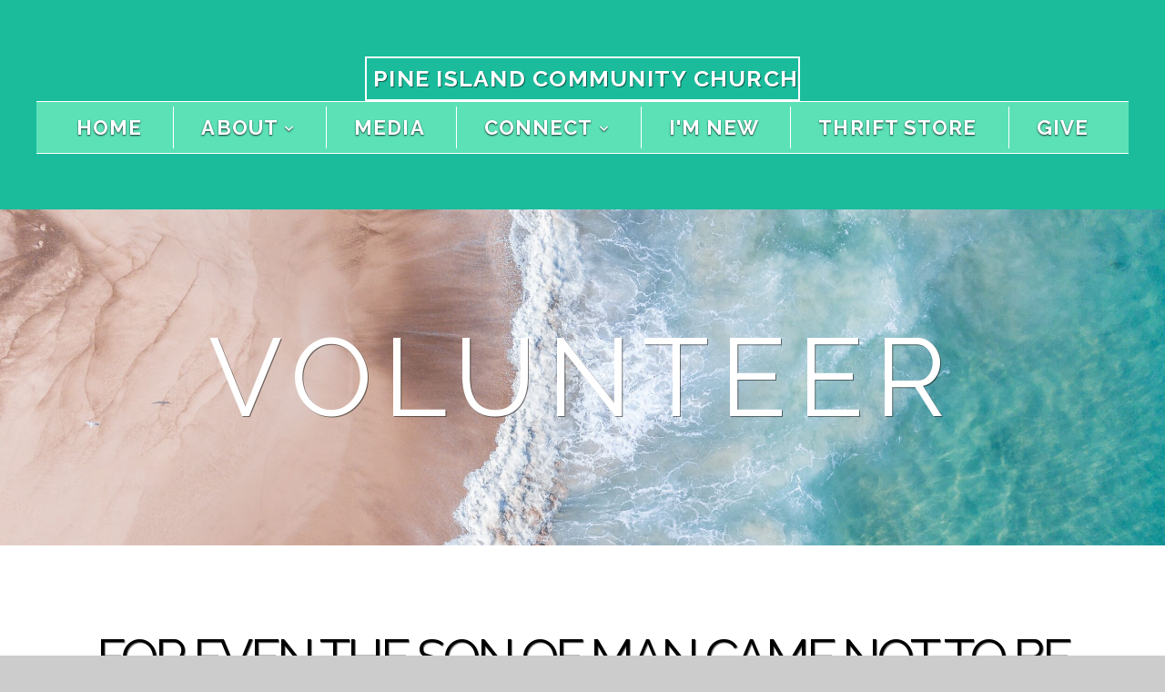

--- FILE ---
content_type: text/css
request_url: https://storage2.snappages.site/37M82V/assets/themes/52386/style1691515938.css
body_size: 1293
content:
.sp-button{font-family:"Raleway",Arial,"Helvetica Neue",Helvetica,sans-serif;font-weight:400;font-style:normal;font-size:4em;text-transform:uppercase;letter-spacing:0.2em;border-radius:25px}body{background-color:#CCCCCC;background-repeat:repeat;background-attachment:scroll;background-size:auto;background-position:top center}#sp-wrapper{max-width:100%}#sp-content,#sp-footer{font-family:"Raleway",Arial,"Helvetica Neue",Helvetica,sans-serif;font-weight:400;font-size:2.5em;line-height:1.5em;letter-spacing:-0.05em}#sp-header{flex-wrap:wrap;box-sizing:border-box;background-color:#1abc9c;background-repeat:repeat-x;background-attachment:scroll;background-size:auto;background-position:bottom center;width:100%;display:flex;flex-direction:column;justify-content:center;align-items:center;padding:40px;min-height:230px}#sp-header-wrapper{position:fixed;margin-top:0px;margin-left:0px;display:flex;flex-direction:column}#sp-logo{padding:0px;white-space:nowrap;order:0;color:#FFFFFF;font-family:"Raleway",Arial,"Helvetica Neue",Helvetica,sans-serif;font-weight:700;font-style:normal;font-size:2.5em;line-height:1.8em;text-transform:uppercase;letter-spacing:0.05em;text-shadow:1px 1px 0 rgba(0,0,0,0.5);background-color:transparent;border:2px solid}#sp-logo::before{display:inline-block;height:1em;content:''}#sp-bar{font-family:"Raleway",Arial,"Helvetica Neue",Helvetica,sans-serif;font-weight:400;font-size:2.5em;line-height:1.5em;letter-spacing:-0.05em;background-color:transparent;color:#CCC !important;width:100%;box-sizing:border-box;display:none;padding:10px 20px;min-height:50px;z-index:1201;left:0px;bottom:0px;border-top:1px solid}.sp-view-desktop #sp-bar-text{flex-grow:1}#sp-bar-social{font-size:18px;flex-grow:1;text-align:right}#sp-nav{padding:5px;box-sizing:border-box;order:2;color:#ffffff;background-color:#5ce1b7;border-top:1px solid;border-bottom:1px solid;width:100%;text-align:center}#sp-nav-links a{font-family:"Raleway",Arial,"Helvetica Neue",Helvetica,sans-serif;font-weight:700;font-style:normal;font-size:2.2em;text-transform:uppercase;letter-spacing:0.05em;text-shadow:0px 1px 2px rgba(0,0,0,0.8)}#sp-nav-links>ul>li>a:link,#sp-nav-links>ul>li>a:visited{color:#ffffff;padding:10px 30px;border-left:1px solid;box-sizing:border-box;width:100%}#sp-nav-links>ul>li.selected>a:link,#sp-nav-links>ul>li.selected>a:visited{color:#5ce1b7 .5}#sp-nav-links>ul>li:first-of-type>a{border:none}#sp-nav-links>ul>li>a:hover{color:#5ce1b7}#sp-nav-button{color:#ffffff;order:1;box-shadow:0 0 0 10px #5ce1b7,inset 0 0 0 100px #5ce1b7}#sp-nav-links>ul>li>ul>li>a:hover{color:#FFF;background:#5ce1b7}@keyframes sticky{from{opacity:0;top:-25px}to{opacity:1;top:0px}}@-moz-keyframes sticky{from{opacity:0;top:-25px}to{opacity:1;top:0px}}@-webkit-keyframes sticky{from{opacity:0;top:-25px}to{opacity:1;top:0px}}@-ms-keyframes sticky{from{opacity:0;top:-25px}to{opacity:1;top:0px}}.sp-view-mobile #sp-bar-text{display:none}.sp-view-mobile #sp-bar-social{text-align:center}.sp-view-mobile #sp-logo{font-size:1.875em}.sp-mobile-nav>ul>li{font-family:"Raleway",Arial,"Helvetica Neue",Helvetica,sans-serif;font-weight:700;font-style:normal;font-size:2.2em;text-transform:uppercase;letter-spacing:0.05em;text-shadow:0px 1px 2px rgba(0,0,0,0.8)}#sp-footer-brand{display:block}.sp-divider-block .sp-divider-holder{border-style:solid;border-width:1px;display:inline-block;width:100%;vertical-align:middle}.sp-icon-holder{color:#5ce1b7}.sp-image-title{font-family:"Raleway",Arial,"Helvetica Neue",Helvetica,sans-serif;font-weight:400;text-transform:uppercase;letter-spacing:0.15em}h1{font-family:"Raleway",Arial,"Helvetica Neue",Helvetica,sans-serif;font-weight:400;font-style:normal;font-size:8em;line-height:1em;text-transform:uppercase;letter-spacing:0.1em;text-shadow:1px 1px 0 rgba(0,0,0,0.5)}h2{font-family:"Raleway",Arial,"Helvetica Neue",Helvetica,sans-serif;font-weight:400;font-style:normal;font-size:4.9em;line-height:1em;text-transform:uppercase;letter-spacing:-0.07em;text-shadow:1px 1px 0 rgba(0,0,0,0.5)}h3{font-family:"Raleway",Arial,"Helvetica Neue",Helvetica,sans-serif;font-weight:400;font-style:normal;font-size:3.9em;line-height:1em;text-transform:uppercase;letter-spacing:0em;text-shadow:1px 1px 0 rgba(0,0,0,0.5)}#sp-content .sp-blog-post .h1,#sp-content .sp-blog-post .h2,#sp-content .sp-blog-post .h3{font-family:"Raleway",Arial,"Helvetica Neue",Helvetica,sans-serif;font-weight:400;font-size:2.5em;line-height:1.5em;letter-spacing:-0.05em}#sp-content .sp-blog-post h1{font-family:"Raleway",Arial,"Helvetica Neue",Helvetica,sans-serif;font-weight:400;font-size:2.5em;line-height:1.5em;letter-spacing:-0.05em;font-size:170%;line-height:1em}#sp-content .sp-blog-post h2{font-family:"Raleway",Arial,"Helvetica Neue",Helvetica,sans-serif;font-weight:400;font-size:2.5em;line-height:1.5em;letter-spacing:-0.05em;font-size:140%;line-height:1em}#sp-content .sp-blog-post h3{font-family:"Raleway",Arial,"Helvetica Neue",Helvetica,sans-serif;font-weight:400;font-size:2.5em;line-height:1.5em;letter-spacing:-0.05em;font-size:102%;line-height:1em}#sp-content .sp-blog-post:not(.sp-edit-page) .sp-heading-block:first-of-type h1{font-family:"Raleway",Arial,"Helvetica Neue",Helvetica,sans-serif;font-weight:400;font-style:normal;font-size:4.9em;line-height:1em;text-transform:uppercase;letter-spacing:-0.07em;text-shadow:1px 1px 0 rgba(0,0,0,0.5)}#sp-content .sp-blog-post:not(.sp-edit-page) .sp-heading-block:first-of-type .h1{font-size:10px}#sp-content{color:#000000;background-color:#FFFFFF}.sp-scheme-0{color:#000000;background-color:#FFFFFF}.sp-scheme-0 a:link,.sp-scheme-0 a:visited{color:#5ce1b7}.sp-scheme-0 a:hover{color:#5ce1b7}.sp-scheme-0 .sp-button{color:#000000 !important;background-color:#5ce1b7}.sp-scheme-0 .sp-divider-block .sp-divider-holder{border-color:transparent;border-bottom-color:#CCCCCC}.sp-scheme-0 .sp-divider-border{border-color:transparent;border-bottom-color:#CCCCCC}.sp-scheme-0 .sp-background-match-text{background-color:#000000}.sp-scheme-0 .sp-border-match-text{border-color:#000000}.sp-scheme-0 .sp-shadow-match-text{box-shadow-color:#000000}.sp-scheme-1{color:#ffffff;background-color:#000}.sp-scheme-1 a:link,.sp-scheme-1 a:visited{color:#5ce1b7}.sp-scheme-1 a:hover{color:#5ce1b7}.sp-scheme-1 .sp-button{color:#FFFFFF !important;background-color:#5ce1b7}.sp-scheme-1 .sp-divider-block .sp-divider-holder{border-color:transparent;border-bottom-color:#ffffff}.sp-scheme-1 .sp-divider-border{border-color:transparent;border-bottom-color:#ffffff}.sp-scheme-1 .sp-background-match-text{background-color:#ffffff}.sp-scheme-1 .sp-border-match-text{border-color:#ffffff}.sp-scheme-1 .sp-shadow-match-text{box-shadow-color:#ffffff}.sp-scheme-2{color:#FFFFFF;background-color:#776e73}.sp-scheme-2 a:link,.sp-scheme-2 a:visited{color:#5ce1b7}.sp-scheme-2 a:hover{color:#5ce1b7}.sp-scheme-2 .sp-button{color:#FFFFFF !important;background-color:#5ce1b7}.sp-scheme-2 .sp-divider-block .sp-divider-holder{border-color:transparent;border-bottom-color:#CCCCCC}.sp-scheme-2 .sp-divider-border{border-color:transparent;border-bottom-color:#CCCCCC}.sp-scheme-2 .sp-background-match-text{background-color:#FFFFFF}.sp-scheme-2 .sp-border-match-text{border-color:#FFFFFF}.sp-scheme-2 .sp-shadow-match-text{box-shadow-color:#FFFFFF}.sp-scheme-3{color:#FFFFFF;background-color:#5ce1b7}.sp-scheme-3 a:link,.sp-scheme-3 a:visited{color:rgba(255,255,255,0.5)}.sp-scheme-3 a:hover{color:#726a40}.sp-scheme-3 .sp-button{color:#FFFFFF !important;background-color:#726a40}.sp-scheme-3 .sp-divider-block .sp-divider-holder{border-color:transparent;border-bottom-color:rgba(255,255,255,0.2)}.sp-scheme-3 .sp-divider-border{border-color:transparent;border-bottom-color:rgba(255,255,255,0.2)}.sp-scheme-3 .sp-icon-holder{color:#5ce1b7}.sp-scheme-3 .sp-background-match-text{background-color:#FFFFFF}.sp-scheme-3 .sp-border-match-text{border-color:#FFFFFF}.sp-scheme-3 .sp-shadow-match-text{box-shadow-color:#FFFFFF}